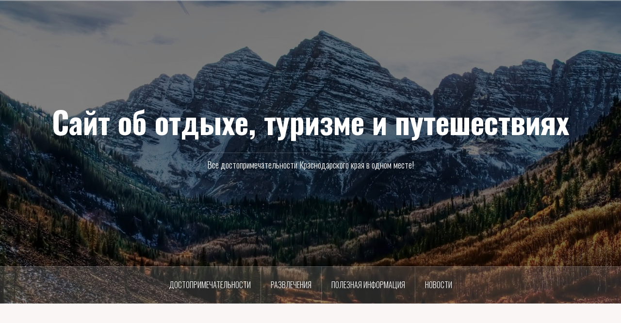

--- FILE ---
content_type: text/html; charset=UTF-8
request_url: https://ruotdih.ru/dostoprimechatelnosti/smotrovyie-ploshhadki-gelendzhika.html/attachment/d2b0976a9b9159cd414b45f8349f620a
body_size: 13784
content:
<!DOCTYPE html>
<html dir="ltr" lang="ru-RU">
<head><style>img.lazy{min-height:1px}</style><link href="https://ruotdih.ru/wp-content/plugins/w3-total-cache/pub/js/lazyload.min.js" as="script">
<meta charset="UTF-8">
<meta name="viewport" content="width=device-width, initial-scale=1">
<link rel="profile" href="http://gmpg.org/xfn/11">
<link rel="pingback" href="https://ruotdih.ru/xmlrpc.php">

<title>d2b0976a9b9159cd414b45f8349f620a | Сайт об отдыхе, туризме и путешествиях</title>
	<style>img:is([sizes="auto" i], [sizes^="auto," i]) { contain-intrinsic-size: 3000px 1500px }</style>
	
		<!-- All in One SEO 4.7.6 - aioseo.com -->
	<meta name="description" content="Парк “Олимп” в Геленджике" />
	<meta name="robots" content="max-image-preview:large" />
	<meta name="author" content="Ника"/>
	<link rel="canonical" href="https://ruotdih.ru/dostoprimechatelnosti/smotrovyie-ploshhadki-gelendzhika.html/attachment/d2b0976a9b9159cd414b45f8349f620a" />
	<meta name="generator" content="All in One SEO (AIOSEO) 4.7.6" />
		<script type="application/ld+json" class="aioseo-schema">
			{"@context":"https:\/\/schema.org","@graph":[{"@type":"BreadcrumbList","@id":"https:\/\/ruotdih.ru\/dostoprimechatelnosti\/smotrovyie-ploshhadki-gelendzhika.html\/attachment\/d2b0976a9b9159cd414b45f8349f620a#breadcrumblist","itemListElement":[{"@type":"ListItem","@id":"https:\/\/ruotdih.ru\/#listItem","position":1,"name":"\u0413\u043b\u0430\u0432\u043d\u0430\u044f \u0441\u0442\u0440\u0430\u043d\u0438\u0446\u0430","item":"https:\/\/ruotdih.ru\/","nextItem":{"@type":"ListItem","@id":"https:\/\/ruotdih.ru\/dostoprimechatelnosti\/smotrovyie-ploshhadki-gelendzhika.html\/attachment\/d2b0976a9b9159cd414b45f8349f620a#listItem","name":"d2b0976a9b9159cd414b45f8349f620a"}},{"@type":"ListItem","@id":"https:\/\/ruotdih.ru\/dostoprimechatelnosti\/smotrovyie-ploshhadki-gelendzhika.html\/attachment\/d2b0976a9b9159cd414b45f8349f620a#listItem","position":2,"name":"d2b0976a9b9159cd414b45f8349f620a","previousItem":{"@type":"ListItem","@id":"https:\/\/ruotdih.ru\/#listItem","name":"\u0413\u043b\u0430\u0432\u043d\u0430\u044f \u0441\u0442\u0440\u0430\u043d\u0438\u0446\u0430"}}]},{"@type":"ItemPage","@id":"https:\/\/ruotdih.ru\/dostoprimechatelnosti\/smotrovyie-ploshhadki-gelendzhika.html\/attachment\/d2b0976a9b9159cd414b45f8349f620a#itempage","url":"https:\/\/ruotdih.ru\/dostoprimechatelnosti\/smotrovyie-ploshhadki-gelendzhika.html\/attachment\/d2b0976a9b9159cd414b45f8349f620a","name":"d2b0976a9b9159cd414b45f8349f620a | \u0421\u0430\u0439\u0442 \u043e\u0431 \u043e\u0442\u0434\u044b\u0445\u0435, \u0442\u0443\u0440\u0438\u0437\u043c\u0435 \u0438 \u043f\u0443\u0442\u0435\u0448\u0435\u0441\u0442\u0432\u0438\u044f\u0445","description":"\u041f\u0430\u0440\u043a \u201c\u041e\u043b\u0438\u043c\u043f\u201d \u0432 \u0413\u0435\u043b\u0435\u043d\u0434\u0436\u0438\u043a\u0435","inLanguage":"ru-RU","isPartOf":{"@id":"https:\/\/ruotdih.ru\/#website"},"breadcrumb":{"@id":"https:\/\/ruotdih.ru\/dostoprimechatelnosti\/smotrovyie-ploshhadki-gelendzhika.html\/attachment\/d2b0976a9b9159cd414b45f8349f620a#breadcrumblist"},"author":{"@id":"https:\/\/ruotdih.ru\/author\/nika#author"},"creator":{"@id":"https:\/\/ruotdih.ru\/author\/nika#author"},"datePublished":"2018-08-10T17:16:26+03:00","dateModified":"2018-08-10T17:18:17+03:00"},{"@type":"Person","@id":"https:\/\/ruotdih.ru\/#person","name":"RuOtdih","image":{"@type":"ImageObject","@id":"https:\/\/ruotdih.ru\/dostoprimechatelnosti\/smotrovyie-ploshhadki-gelendzhika.html\/attachment\/d2b0976a9b9159cd414b45f8349f620a#personImage","url":"https:\/\/secure.gravatar.com\/avatar\/7569b8d4ff6a1b30077ca880c268de36?s=96&d=mm&r=g","width":96,"height":96,"caption":"RuOtdih"}},{"@type":"Person","@id":"https:\/\/ruotdih.ru\/author\/nika#author","url":"https:\/\/ruotdih.ru\/author\/nika","name":"\u041d\u0438\u043a\u0430","image":{"@type":"ImageObject","@id":"https:\/\/ruotdih.ru\/dostoprimechatelnosti\/smotrovyie-ploshhadki-gelendzhika.html\/attachment\/d2b0976a9b9159cd414b45f8349f620a#authorImage","url":"https:\/\/secure.gravatar.com\/avatar\/33e540e92a485a00108b41dc9c108fa3?s=96&d=mm&r=g","width":96,"height":96,"caption":"\u041d\u0438\u043a\u0430"}},{"@type":"WebSite","@id":"https:\/\/ruotdih.ru\/#website","url":"https:\/\/ruotdih.ru\/","name":"\u0421\u0430\u0439\u0442 \u043e\u0431 \u043e\u0442\u0434\u044b\u0445\u0435, \u0442\u0443\u0440\u0438\u0437\u043c\u0435 \u0438 \u043f\u0443\u0442\u0435\u0448\u0435\u0441\u0442\u0432\u0438\u0438","description":"\u0412\u0441\u0435 \u0434\u043e\u0441\u0442\u043e\u043f\u0440\u0438\u043c\u0435\u0447\u0430\u0442\u0435\u043b\u044c\u043d\u043e\u0441\u0442\u0438 \u041a\u0440\u0430\u0441\u043d\u043e\u0434\u0430\u0440\u0441\u043a\u043e\u0433\u043e \u043a\u0440\u0430\u044f \u0432 \u043e\u0434\u043d\u043e\u043c \u043c\u0435\u0441\u0442\u0435!","inLanguage":"ru-RU","publisher":{"@id":"https:\/\/ruotdih.ru\/#person"}}]}
		</script>
		<!-- All in One SEO -->

<link rel='dns-prefetch' href='//fonts.googleapis.com' />
<link rel="alternate" type="application/rss+xml" title="Сайт об отдыхе, туризме и путешествиях &raquo; Лента" href="https://ruotdih.ru/feed" />
<link rel="alternate" type="application/rss+xml" title="Сайт об отдыхе, туризме и путешествиях &raquo; Лента комментариев" href="https://ruotdih.ru/comments/feed" />
<link rel="alternate" type="application/rss+xml" title="Сайт об отдыхе, туризме и путешествиях &raquo; Лента комментариев к &laquo;d2b0976a9b9159cd414b45f8349f620a&raquo;" href="https://ruotdih.ru/dostoprimechatelnosti/smotrovyie-ploshhadki-gelendzhika.html/attachment/d2b0976a9b9159cd414b45f8349f620a/feed" />
		<!-- This site uses the Google Analytics by MonsterInsights plugin v9.11.1 - Using Analytics tracking - https://www.monsterinsights.com/ -->
							<script src="//www.googletagmanager.com/gtag/js?id=G-GNRBJ89TGR"  data-cfasync="false" data-wpfc-render="false" type="text/javascript" async></script>
			<script data-cfasync="false" data-wpfc-render="false" type="text/javascript">
				var mi_version = '9.11.1';
				var mi_track_user = true;
				var mi_no_track_reason = '';
								var MonsterInsightsDefaultLocations = {"page_location":"https:\/\/ruotdih.ru\/dostoprimechatelnosti\/smotrovyie-ploshhadki-gelendzhika.html\/attachment\/d2b0976a9b9159cd414b45f8349f620a\/"};
								if ( typeof MonsterInsightsPrivacyGuardFilter === 'function' ) {
					var MonsterInsightsLocations = (typeof MonsterInsightsExcludeQuery === 'object') ? MonsterInsightsPrivacyGuardFilter( MonsterInsightsExcludeQuery ) : MonsterInsightsPrivacyGuardFilter( MonsterInsightsDefaultLocations );
				} else {
					var MonsterInsightsLocations = (typeof MonsterInsightsExcludeQuery === 'object') ? MonsterInsightsExcludeQuery : MonsterInsightsDefaultLocations;
				}

								var disableStrs = [
										'ga-disable-G-GNRBJ89TGR',
									];

				/* Function to detect opted out users */
				function __gtagTrackerIsOptedOut() {
					for (var index = 0; index < disableStrs.length; index++) {
						if (document.cookie.indexOf(disableStrs[index] + '=true') > -1) {
							return true;
						}
					}

					return false;
				}

				/* Disable tracking if the opt-out cookie exists. */
				if (__gtagTrackerIsOptedOut()) {
					for (var index = 0; index < disableStrs.length; index++) {
						window[disableStrs[index]] = true;
					}
				}

				/* Opt-out function */
				function __gtagTrackerOptout() {
					for (var index = 0; index < disableStrs.length; index++) {
						document.cookie = disableStrs[index] + '=true; expires=Thu, 31 Dec 2099 23:59:59 UTC; path=/';
						window[disableStrs[index]] = true;
					}
				}

				if ('undefined' === typeof gaOptout) {
					function gaOptout() {
						__gtagTrackerOptout();
					}
				}
								window.dataLayer = window.dataLayer || [];

				window.MonsterInsightsDualTracker = {
					helpers: {},
					trackers: {},
				};
				if (mi_track_user) {
					function __gtagDataLayer() {
						dataLayer.push(arguments);
					}

					function __gtagTracker(type, name, parameters) {
						if (!parameters) {
							parameters = {};
						}

						if (parameters.send_to) {
							__gtagDataLayer.apply(null, arguments);
							return;
						}

						if (type === 'event') {
														parameters.send_to = monsterinsights_frontend.v4_id;
							var hookName = name;
							if (typeof parameters['event_category'] !== 'undefined') {
								hookName = parameters['event_category'] + ':' + name;
							}

							if (typeof MonsterInsightsDualTracker.trackers[hookName] !== 'undefined') {
								MonsterInsightsDualTracker.trackers[hookName](parameters);
							} else {
								__gtagDataLayer('event', name, parameters);
							}
							
						} else {
							__gtagDataLayer.apply(null, arguments);
						}
					}

					__gtagTracker('js', new Date());
					__gtagTracker('set', {
						'developer_id.dZGIzZG': true,
											});
					if ( MonsterInsightsLocations.page_location ) {
						__gtagTracker('set', MonsterInsightsLocations);
					}
										__gtagTracker('config', 'G-GNRBJ89TGR', {"forceSSL":"true","link_attribution":"true"} );
										window.gtag = __gtagTracker;										(function () {
						/* https://developers.google.com/analytics/devguides/collection/analyticsjs/ */
						/* ga and __gaTracker compatibility shim. */
						var noopfn = function () {
							return null;
						};
						var newtracker = function () {
							return new Tracker();
						};
						var Tracker = function () {
							return null;
						};
						var p = Tracker.prototype;
						p.get = noopfn;
						p.set = noopfn;
						p.send = function () {
							var args = Array.prototype.slice.call(arguments);
							args.unshift('send');
							__gaTracker.apply(null, args);
						};
						var __gaTracker = function () {
							var len = arguments.length;
							if (len === 0) {
								return;
							}
							var f = arguments[len - 1];
							if (typeof f !== 'object' || f === null || typeof f.hitCallback !== 'function') {
								if ('send' === arguments[0]) {
									var hitConverted, hitObject = false, action;
									if ('event' === arguments[1]) {
										if ('undefined' !== typeof arguments[3]) {
											hitObject = {
												'eventAction': arguments[3],
												'eventCategory': arguments[2],
												'eventLabel': arguments[4],
												'value': arguments[5] ? arguments[5] : 1,
											}
										}
									}
									if ('pageview' === arguments[1]) {
										if ('undefined' !== typeof arguments[2]) {
											hitObject = {
												'eventAction': 'page_view',
												'page_path': arguments[2],
											}
										}
									}
									if (typeof arguments[2] === 'object') {
										hitObject = arguments[2];
									}
									if (typeof arguments[5] === 'object') {
										Object.assign(hitObject, arguments[5]);
									}
									if ('undefined' !== typeof arguments[1].hitType) {
										hitObject = arguments[1];
										if ('pageview' === hitObject.hitType) {
											hitObject.eventAction = 'page_view';
										}
									}
									if (hitObject) {
										action = 'timing' === arguments[1].hitType ? 'timing_complete' : hitObject.eventAction;
										hitConverted = mapArgs(hitObject);
										__gtagTracker('event', action, hitConverted);
									}
								}
								return;
							}

							function mapArgs(args) {
								var arg, hit = {};
								var gaMap = {
									'eventCategory': 'event_category',
									'eventAction': 'event_action',
									'eventLabel': 'event_label',
									'eventValue': 'event_value',
									'nonInteraction': 'non_interaction',
									'timingCategory': 'event_category',
									'timingVar': 'name',
									'timingValue': 'value',
									'timingLabel': 'event_label',
									'page': 'page_path',
									'location': 'page_location',
									'title': 'page_title',
									'referrer' : 'page_referrer',
								};
								for (arg in args) {
																		if (!(!args.hasOwnProperty(arg) || !gaMap.hasOwnProperty(arg))) {
										hit[gaMap[arg]] = args[arg];
									} else {
										hit[arg] = args[arg];
									}
								}
								return hit;
							}

							try {
								f.hitCallback();
							} catch (ex) {
							}
						};
						__gaTracker.create = newtracker;
						__gaTracker.getByName = newtracker;
						__gaTracker.getAll = function () {
							return [];
						};
						__gaTracker.remove = noopfn;
						__gaTracker.loaded = true;
						window['__gaTracker'] = __gaTracker;
					})();
									} else {
										console.log("");
					(function () {
						function __gtagTracker() {
							return null;
						}

						window['__gtagTracker'] = __gtagTracker;
						window['gtag'] = __gtagTracker;
					})();
									}
			</script>
							<!-- / Google Analytics by MonsterInsights -->
		<script type="text/javascript">
/* <![CDATA[ */
window._wpemojiSettings = {"baseUrl":"https:\/\/s.w.org\/images\/core\/emoji\/15.0.3\/72x72\/","ext":".png","svgUrl":"https:\/\/s.w.org\/images\/core\/emoji\/15.0.3\/svg\/","svgExt":".svg","source":{"concatemoji":"https:\/\/ruotdih.ru\/wp-includes\/js\/wp-emoji-release.min.js?ver=6.7.4"}};
/*! This file is auto-generated */
!function(i,n){var o,s,e;function c(e){try{var t={supportTests:e,timestamp:(new Date).valueOf()};sessionStorage.setItem(o,JSON.stringify(t))}catch(e){}}function p(e,t,n){e.clearRect(0,0,e.canvas.width,e.canvas.height),e.fillText(t,0,0);var t=new Uint32Array(e.getImageData(0,0,e.canvas.width,e.canvas.height).data),r=(e.clearRect(0,0,e.canvas.width,e.canvas.height),e.fillText(n,0,0),new Uint32Array(e.getImageData(0,0,e.canvas.width,e.canvas.height).data));return t.every(function(e,t){return e===r[t]})}function u(e,t,n){switch(t){case"flag":return n(e,"\ud83c\udff3\ufe0f\u200d\u26a7\ufe0f","\ud83c\udff3\ufe0f\u200b\u26a7\ufe0f")?!1:!n(e,"\ud83c\uddfa\ud83c\uddf3","\ud83c\uddfa\u200b\ud83c\uddf3")&&!n(e,"\ud83c\udff4\udb40\udc67\udb40\udc62\udb40\udc65\udb40\udc6e\udb40\udc67\udb40\udc7f","\ud83c\udff4\u200b\udb40\udc67\u200b\udb40\udc62\u200b\udb40\udc65\u200b\udb40\udc6e\u200b\udb40\udc67\u200b\udb40\udc7f");case"emoji":return!n(e,"\ud83d\udc26\u200d\u2b1b","\ud83d\udc26\u200b\u2b1b")}return!1}function f(e,t,n){var r="undefined"!=typeof WorkerGlobalScope&&self instanceof WorkerGlobalScope?new OffscreenCanvas(300,150):i.createElement("canvas"),a=r.getContext("2d",{willReadFrequently:!0}),o=(a.textBaseline="top",a.font="600 32px Arial",{});return e.forEach(function(e){o[e]=t(a,e,n)}),o}function t(e){var t=i.createElement("script");t.src=e,t.defer=!0,i.head.appendChild(t)}"undefined"!=typeof Promise&&(o="wpEmojiSettingsSupports",s=["flag","emoji"],n.supports={everything:!0,everythingExceptFlag:!0},e=new Promise(function(e){i.addEventListener("DOMContentLoaded",e,{once:!0})}),new Promise(function(t){var n=function(){try{var e=JSON.parse(sessionStorage.getItem(o));if("object"==typeof e&&"number"==typeof e.timestamp&&(new Date).valueOf()<e.timestamp+604800&&"object"==typeof e.supportTests)return e.supportTests}catch(e){}return null}();if(!n){if("undefined"!=typeof Worker&&"undefined"!=typeof OffscreenCanvas&&"undefined"!=typeof URL&&URL.createObjectURL&&"undefined"!=typeof Blob)try{var e="postMessage("+f.toString()+"("+[JSON.stringify(s),u.toString(),p.toString()].join(",")+"));",r=new Blob([e],{type:"text/javascript"}),a=new Worker(URL.createObjectURL(r),{name:"wpTestEmojiSupports"});return void(a.onmessage=function(e){c(n=e.data),a.terminate(),t(n)})}catch(e){}c(n=f(s,u,p))}t(n)}).then(function(e){for(var t in e)n.supports[t]=e[t],n.supports.everything=n.supports.everything&&n.supports[t],"flag"!==t&&(n.supports.everythingExceptFlag=n.supports.everythingExceptFlag&&n.supports[t]);n.supports.everythingExceptFlag=n.supports.everythingExceptFlag&&!n.supports.flag,n.DOMReady=!1,n.readyCallback=function(){n.DOMReady=!0}}).then(function(){return e}).then(function(){var e;n.supports.everything||(n.readyCallback(),(e=n.source||{}).concatemoji?t(e.concatemoji):e.wpemoji&&e.twemoji&&(t(e.twemoji),t(e.wpemoji)))}))}((window,document),window._wpemojiSettings);
/* ]]> */
</script>
<link rel='stylesheet' id='oria-bootstrap-css' href='https://ruotdih.ru/wp-content/themes/oria/css/bootstrap/bootstrap.min.css?ver=1' type='text/css' media='all' />
<style id='wp-emoji-styles-inline-css' type='text/css'>

	img.wp-smiley, img.emoji {
		display: inline !important;
		border: none !important;
		box-shadow: none !important;
		height: 1em !important;
		width: 1em !important;
		margin: 0 0.07em !important;
		vertical-align: -0.1em !important;
		background: none !important;
		padding: 0 !important;
	}
</style>
<link rel='stylesheet' id='wp-block-library-css' href='https://ruotdih.ru/wp-includes/css/dist/block-library/style.min.css?ver=6.7.4' type='text/css' media='all' />
<style id='classic-theme-styles-inline-css' type='text/css'>
/*! This file is auto-generated */
.wp-block-button__link{color:#fff;background-color:#32373c;border-radius:9999px;box-shadow:none;text-decoration:none;padding:calc(.667em + 2px) calc(1.333em + 2px);font-size:1.125em}.wp-block-file__button{background:#32373c;color:#fff;text-decoration:none}
</style>
<style id='global-styles-inline-css' type='text/css'>
:root{--wp--preset--aspect-ratio--square: 1;--wp--preset--aspect-ratio--4-3: 4/3;--wp--preset--aspect-ratio--3-4: 3/4;--wp--preset--aspect-ratio--3-2: 3/2;--wp--preset--aspect-ratio--2-3: 2/3;--wp--preset--aspect-ratio--16-9: 16/9;--wp--preset--aspect-ratio--9-16: 9/16;--wp--preset--color--black: #000000;--wp--preset--color--cyan-bluish-gray: #abb8c3;--wp--preset--color--white: #ffffff;--wp--preset--color--pale-pink: #f78da7;--wp--preset--color--vivid-red: #cf2e2e;--wp--preset--color--luminous-vivid-orange: #ff6900;--wp--preset--color--luminous-vivid-amber: #fcb900;--wp--preset--color--light-green-cyan: #7bdcb5;--wp--preset--color--vivid-green-cyan: #00d084;--wp--preset--color--pale-cyan-blue: #8ed1fc;--wp--preset--color--vivid-cyan-blue: #0693e3;--wp--preset--color--vivid-purple: #9b51e0;--wp--preset--gradient--vivid-cyan-blue-to-vivid-purple: linear-gradient(135deg,rgba(6,147,227,1) 0%,rgb(155,81,224) 100%);--wp--preset--gradient--light-green-cyan-to-vivid-green-cyan: linear-gradient(135deg,rgb(122,220,180) 0%,rgb(0,208,130) 100%);--wp--preset--gradient--luminous-vivid-amber-to-luminous-vivid-orange: linear-gradient(135deg,rgba(252,185,0,1) 0%,rgba(255,105,0,1) 100%);--wp--preset--gradient--luminous-vivid-orange-to-vivid-red: linear-gradient(135deg,rgba(255,105,0,1) 0%,rgb(207,46,46) 100%);--wp--preset--gradient--very-light-gray-to-cyan-bluish-gray: linear-gradient(135deg,rgb(238,238,238) 0%,rgb(169,184,195) 100%);--wp--preset--gradient--cool-to-warm-spectrum: linear-gradient(135deg,rgb(74,234,220) 0%,rgb(151,120,209) 20%,rgb(207,42,186) 40%,rgb(238,44,130) 60%,rgb(251,105,98) 80%,rgb(254,248,76) 100%);--wp--preset--gradient--blush-light-purple: linear-gradient(135deg,rgb(255,206,236) 0%,rgb(152,150,240) 100%);--wp--preset--gradient--blush-bordeaux: linear-gradient(135deg,rgb(254,205,165) 0%,rgb(254,45,45) 50%,rgb(107,0,62) 100%);--wp--preset--gradient--luminous-dusk: linear-gradient(135deg,rgb(255,203,112) 0%,rgb(199,81,192) 50%,rgb(65,88,208) 100%);--wp--preset--gradient--pale-ocean: linear-gradient(135deg,rgb(255,245,203) 0%,rgb(182,227,212) 50%,rgb(51,167,181) 100%);--wp--preset--gradient--electric-grass: linear-gradient(135deg,rgb(202,248,128) 0%,rgb(113,206,126) 100%);--wp--preset--gradient--midnight: linear-gradient(135deg,rgb(2,3,129) 0%,rgb(40,116,252) 100%);--wp--preset--font-size--small: 13px;--wp--preset--font-size--medium: 20px;--wp--preset--font-size--large: 36px;--wp--preset--font-size--x-large: 42px;--wp--preset--spacing--20: 0.44rem;--wp--preset--spacing--30: 0.67rem;--wp--preset--spacing--40: 1rem;--wp--preset--spacing--50: 1.5rem;--wp--preset--spacing--60: 2.25rem;--wp--preset--spacing--70: 3.38rem;--wp--preset--spacing--80: 5.06rem;--wp--preset--shadow--natural: 6px 6px 9px rgba(0, 0, 0, 0.2);--wp--preset--shadow--deep: 12px 12px 50px rgba(0, 0, 0, 0.4);--wp--preset--shadow--sharp: 6px 6px 0px rgba(0, 0, 0, 0.2);--wp--preset--shadow--outlined: 6px 6px 0px -3px rgba(255, 255, 255, 1), 6px 6px rgba(0, 0, 0, 1);--wp--preset--shadow--crisp: 6px 6px 0px rgba(0, 0, 0, 1);}:where(.is-layout-flex){gap: 0.5em;}:where(.is-layout-grid){gap: 0.5em;}body .is-layout-flex{display: flex;}.is-layout-flex{flex-wrap: wrap;align-items: center;}.is-layout-flex > :is(*, div){margin: 0;}body .is-layout-grid{display: grid;}.is-layout-grid > :is(*, div){margin: 0;}:where(.wp-block-columns.is-layout-flex){gap: 2em;}:where(.wp-block-columns.is-layout-grid){gap: 2em;}:where(.wp-block-post-template.is-layout-flex){gap: 1.25em;}:where(.wp-block-post-template.is-layout-grid){gap: 1.25em;}.has-black-color{color: var(--wp--preset--color--black) !important;}.has-cyan-bluish-gray-color{color: var(--wp--preset--color--cyan-bluish-gray) !important;}.has-white-color{color: var(--wp--preset--color--white) !important;}.has-pale-pink-color{color: var(--wp--preset--color--pale-pink) !important;}.has-vivid-red-color{color: var(--wp--preset--color--vivid-red) !important;}.has-luminous-vivid-orange-color{color: var(--wp--preset--color--luminous-vivid-orange) !important;}.has-luminous-vivid-amber-color{color: var(--wp--preset--color--luminous-vivid-amber) !important;}.has-light-green-cyan-color{color: var(--wp--preset--color--light-green-cyan) !important;}.has-vivid-green-cyan-color{color: var(--wp--preset--color--vivid-green-cyan) !important;}.has-pale-cyan-blue-color{color: var(--wp--preset--color--pale-cyan-blue) !important;}.has-vivid-cyan-blue-color{color: var(--wp--preset--color--vivid-cyan-blue) !important;}.has-vivid-purple-color{color: var(--wp--preset--color--vivid-purple) !important;}.has-black-background-color{background-color: var(--wp--preset--color--black) !important;}.has-cyan-bluish-gray-background-color{background-color: var(--wp--preset--color--cyan-bluish-gray) !important;}.has-white-background-color{background-color: var(--wp--preset--color--white) !important;}.has-pale-pink-background-color{background-color: var(--wp--preset--color--pale-pink) !important;}.has-vivid-red-background-color{background-color: var(--wp--preset--color--vivid-red) !important;}.has-luminous-vivid-orange-background-color{background-color: var(--wp--preset--color--luminous-vivid-orange) !important;}.has-luminous-vivid-amber-background-color{background-color: var(--wp--preset--color--luminous-vivid-amber) !important;}.has-light-green-cyan-background-color{background-color: var(--wp--preset--color--light-green-cyan) !important;}.has-vivid-green-cyan-background-color{background-color: var(--wp--preset--color--vivid-green-cyan) !important;}.has-pale-cyan-blue-background-color{background-color: var(--wp--preset--color--pale-cyan-blue) !important;}.has-vivid-cyan-blue-background-color{background-color: var(--wp--preset--color--vivid-cyan-blue) !important;}.has-vivid-purple-background-color{background-color: var(--wp--preset--color--vivid-purple) !important;}.has-black-border-color{border-color: var(--wp--preset--color--black) !important;}.has-cyan-bluish-gray-border-color{border-color: var(--wp--preset--color--cyan-bluish-gray) !important;}.has-white-border-color{border-color: var(--wp--preset--color--white) !important;}.has-pale-pink-border-color{border-color: var(--wp--preset--color--pale-pink) !important;}.has-vivid-red-border-color{border-color: var(--wp--preset--color--vivid-red) !important;}.has-luminous-vivid-orange-border-color{border-color: var(--wp--preset--color--luminous-vivid-orange) !important;}.has-luminous-vivid-amber-border-color{border-color: var(--wp--preset--color--luminous-vivid-amber) !important;}.has-light-green-cyan-border-color{border-color: var(--wp--preset--color--light-green-cyan) !important;}.has-vivid-green-cyan-border-color{border-color: var(--wp--preset--color--vivid-green-cyan) !important;}.has-pale-cyan-blue-border-color{border-color: var(--wp--preset--color--pale-cyan-blue) !important;}.has-vivid-cyan-blue-border-color{border-color: var(--wp--preset--color--vivid-cyan-blue) !important;}.has-vivid-purple-border-color{border-color: var(--wp--preset--color--vivid-purple) !important;}.has-vivid-cyan-blue-to-vivid-purple-gradient-background{background: var(--wp--preset--gradient--vivid-cyan-blue-to-vivid-purple) !important;}.has-light-green-cyan-to-vivid-green-cyan-gradient-background{background: var(--wp--preset--gradient--light-green-cyan-to-vivid-green-cyan) !important;}.has-luminous-vivid-amber-to-luminous-vivid-orange-gradient-background{background: var(--wp--preset--gradient--luminous-vivid-amber-to-luminous-vivid-orange) !important;}.has-luminous-vivid-orange-to-vivid-red-gradient-background{background: var(--wp--preset--gradient--luminous-vivid-orange-to-vivid-red) !important;}.has-very-light-gray-to-cyan-bluish-gray-gradient-background{background: var(--wp--preset--gradient--very-light-gray-to-cyan-bluish-gray) !important;}.has-cool-to-warm-spectrum-gradient-background{background: var(--wp--preset--gradient--cool-to-warm-spectrum) !important;}.has-blush-light-purple-gradient-background{background: var(--wp--preset--gradient--blush-light-purple) !important;}.has-blush-bordeaux-gradient-background{background: var(--wp--preset--gradient--blush-bordeaux) !important;}.has-luminous-dusk-gradient-background{background: var(--wp--preset--gradient--luminous-dusk) !important;}.has-pale-ocean-gradient-background{background: var(--wp--preset--gradient--pale-ocean) !important;}.has-electric-grass-gradient-background{background: var(--wp--preset--gradient--electric-grass) !important;}.has-midnight-gradient-background{background: var(--wp--preset--gradient--midnight) !important;}.has-small-font-size{font-size: var(--wp--preset--font-size--small) !important;}.has-medium-font-size{font-size: var(--wp--preset--font-size--medium) !important;}.has-large-font-size{font-size: var(--wp--preset--font-size--large) !important;}.has-x-large-font-size{font-size: var(--wp--preset--font-size--x-large) !important;}
:where(.wp-block-post-template.is-layout-flex){gap: 1.25em;}:where(.wp-block-post-template.is-layout-grid){gap: 1.25em;}
:where(.wp-block-columns.is-layout-flex){gap: 2em;}:where(.wp-block-columns.is-layout-grid){gap: 2em;}
:root :where(.wp-block-pullquote){font-size: 1.5em;line-height: 1.6;}
</style>
<link rel='stylesheet' id='sfwppa-public-style-css' href='https://ruotdih.ru/wp-content/plugins/styles-for-wp-pagenavi-addon/assets/css/sfwppa-style.css?ver=1.2.1' type='text/css' media='all' />
<link rel='stylesheet' id='oria-style-css' href='https://ruotdih.ru/wp-content/themes/oria/style.css?ver=6.7.4' type='text/css' media='all' />
<style id='oria-style-inline-css' type='text/css'>
.footer-widgets .widget-title,.owl-theme .owl-controls .owl-buttons div,.read-more,.entry-title a:hover,a, a:hover { color:#dd0000}
#preloader-inner,.oria-slider .slide-title a,.read-more:hover,.nav-previous:hover,.nav-next:hover, button,.button,input[type="button"],input[type="reset"],input[type="submit"] { background-color:#dd0000}
.widget-title { border-color:#dd0000}
.sidebar-toggle,.social-navigation li a:hover,.main-navigation a:hover {background-color:rgba(221,0,0,0.4);}
body, .widget a { color:#0a0909}
.site-title a, .site-title a:hover { color:#ffffff}
.site-description { color:#ffffff}
.site-logo { max-width:220px; }
.site-branding { padding-top:200px;padding-bottom:200px; }
.site-title { font-size:62px; }
.site-description { font-size:18px; }

</style>
<link rel='stylesheet' id='oria-body-fonts-css' href='//fonts.googleapis.com/css?family=Lato%3A400%2C700%2C400italic%2C700italic&#038;ver=6.7.4' type='text/css' media='all' />
<link rel='stylesheet' id='oria-headings-fonts-css' href='//fonts.googleapis.com/css?family=Oswald%3A300%2C700&#038;ver=6.7.4' type='text/css' media='all' />
<link rel='stylesheet' id='oria-fontawesome-css' href='https://ruotdih.ru/wp-content/themes/oria/fonts/font-awesome.min.css?ver=6.7.4' type='text/css' media='all' />
<link rel='stylesheet' id='wp-pagenavi-css' href='https://ruotdih.ru/wp-content/plugins/wp-pagenavi/pagenavi-css.css?ver=2.70' type='text/css' media='all' />
<script type="text/javascript" src="https://ruotdih.ru/wp-includes/js/jquery/jquery.min.js?ver=3.7.1" id="jquery-core-js"></script>
<script type="text/javascript" src="https://ruotdih.ru/wp-includes/js/jquery/jquery-migrate.min.js?ver=3.4.1" id="jquery-migrate-js"></script>
<script type="text/javascript" src="https://ruotdih.ru/wp-content/plugins/jquery-vertical-accordion-menu/js/jquery.hoverIntent.minified.js?ver=6.7.4" id="jqueryhoverintent-js"></script>
<script type="text/javascript" src="https://ruotdih.ru/wp-content/plugins/jquery-vertical-accordion-menu/js/jquery.cookie.js?ver=6.7.4" id="jquerycookie-js"></script>
<script type="text/javascript" src="https://ruotdih.ru/wp-content/plugins/jquery-vertical-accordion-menu/js/jquery.dcjqaccordion.2.9.js?ver=6.7.4" id="dcjqaccordion-js"></script>
<script type="text/javascript" src="https://ruotdih.ru/wp-content/plugins/wp-yandex-metrika/assets/YmEc.min.js?ver=1.2.1" id="wp-yandex-metrika_YmEc-js"></script>
<script type="text/javascript" id="wp-yandex-metrika_YmEc-js-after">
/* <![CDATA[ */
window.tmpwpym={datalayername:'dataLayer',counters:JSON.parse('[{"number":"49911289","webvisor":"1"}]'),targets:JSON.parse('[]')};
/* ]]> */
</script>
<script type="text/javascript" src="https://ruotdih.ru/wp-content/plugins/wp-yandex-metrika/assets/frontend.min.js?ver=1.2.1" id="wp-yandex-metrika_frontend-js"></script>
<script type="text/javascript" src="https://ruotdih.ru/wp-content/plugins/google-analytics-for-wordpress/assets/js/frontend-gtag.min.js?ver=9.11.1" id="monsterinsights-frontend-script-js" async="async" data-wp-strategy="async"></script>
<script data-cfasync="false" data-wpfc-render="false" type="text/javascript" id='monsterinsights-frontend-script-js-extra'>/* <![CDATA[ */
var monsterinsights_frontend = {"js_events_tracking":"true","download_extensions":"doc,pdf,ppt,zip,xls,docx,pptx,xlsx","inbound_paths":"[{\"path\":\"\\\/go\\\/\",\"label\":\"affiliate\"},{\"path\":\"\\\/recommend\\\/\",\"label\":\"affiliate\"}]","home_url":"https:\/\/ruotdih.ru","hash_tracking":"false","v4_id":"G-GNRBJ89TGR"};/* ]]> */
</script>
<script type="text/javascript" src="https://ruotdih.ru/wp-content/themes/oria/js/jquery.fitvids.js?ver=1" id="oria-fitvids-js"></script>
<script type="text/javascript" src="https://ruotdih.ru/wp-content/themes/oria/js/jquery.slicknav.min.js?ver=1" id="oria-slicknav-js"></script>
<script type="text/javascript" src="https://ruotdih.ru/wp-content/themes/oria/js/parallax.min.js?ver=1" id="oria-parallax-js"></script>
<script type="text/javascript" src="https://ruotdih.ru/wp-content/themes/oria/js/scripts.js?ver=1" id="oria-scripts-js"></script>
<script type="text/javascript" src="https://ruotdih.ru/wp-includes/js/imagesloaded.min.js?ver=5.0.0" id="imagesloaded-js"></script>
<script type="text/javascript" src="https://ruotdih.ru/wp-includes/js/masonry.min.js?ver=4.2.2" id="masonry-js"></script>
<script type="text/javascript" src="https://ruotdih.ru/wp-content/themes/oria/js/imagesloaded.pkgd.min.js?ver=1" id="oria-imagesloaded-js"></script>
<script type="text/javascript" src="https://ruotdih.ru/wp-content/themes/oria/js/masonry-init.js?ver=1" id="oria-masonry-init-js"></script>
<script type="text/javascript" src="https://ruotdih.ru/wp-content/themes/oria/js/owl.carousel.min.js?ver=1" id="oria-owl-script-js"></script>
<script type="text/javascript" id="oria-slider-init-js-extra">
/* <![CDATA[ */
var sliderOptions = {"slideshowspeed":"4000"};
/* ]]> */
</script>
<script type="text/javascript" src="https://ruotdih.ru/wp-content/themes/oria/js/slider-init.js?ver=1" id="oria-slider-init-js"></script>
<link rel="https://api.w.org/" href="https://ruotdih.ru/wp-json/" /><link rel="alternate" title="JSON" type="application/json" href="https://ruotdih.ru/wp-json/wp/v2/media/264" /><link rel="EditURI" type="application/rsd+xml" title="RSD" href="https://ruotdih.ru/xmlrpc.php?rsd" />
<meta name="generator" content="WordPress 6.7.4" />
<link rel='shortlink' href='https://ruotdih.ru/?p=264' />
<link rel="alternate" title="oEmbed (JSON)" type="application/json+oembed" href="https://ruotdih.ru/wp-json/oembed/1.0/embed?url=https%3A%2F%2Fruotdih.ru%2Fdostoprimechatelnosti%2Fsmotrovyie-ploshhadki-gelendzhika.html%2Fattachment%2Fd2b0976a9b9159cd414b45f8349f620a" />
<link rel="alternate" title="oEmbed (XML)" type="text/xml+oembed" href="https://ruotdih.ru/wp-json/oembed/1.0/embed?url=https%3A%2F%2Fruotdih.ru%2Fdostoprimechatelnosti%2Fsmotrovyie-ploshhadki-gelendzhika.html%2Fattachment%2Fd2b0976a9b9159cd414b45f8349f620a&#038;format=xml" />
<meta name="verification" content="f612c7d25f5690ad41496fcfdbf8d1" /><!-- Analytics by WP Statistics v14.11.4 - https://wp-statistics.com -->
<!--[if lt IE 9]>
<script src="https://ruotdih.ru/wp-content/themes/oria/js/html5shiv.js"></script>
<![endif]-->

	<link rel="stylesheet" href="https://ruotdih.ru/wp-content/plugins/jquery-vertical-accordion-menu/skin.php?widget_id=2&amp;skin=clean" type="text/css" media="screen"  />		<style type="text/css">
			.site-header {
				background-image: url(https://ruotdih.ru/wp-content/uploads/2018/08/cropped-Beautiful-Colorado-Mountains-Landscape-min.jpg);
			}
		</style>
		        <!-- Yandex.Metrica counter -->
        <script type="text/javascript">
            (function (m, e, t, r, i, k, a) {
                m[i] = m[i] || function () {
                    (m[i].a = m[i].a || []).push(arguments)
                };
                m[i].l = 1 * new Date();
                k = e.createElement(t), a = e.getElementsByTagName(t)[0], k.async = 1, k.src = r, a.parentNode.insertBefore(k, a)
            })

            (window, document, "script", "https://mc.yandex.ru/metrika/tag.js", "ym");

            ym("49911289", "init", {
                clickmap: true,
                trackLinks: true,
                accurateTrackBounce: true,
                webvisor: true,
                ecommerce: "dataLayer",
                params: {
                    __ym: {
                        "ymCmsPlugin": {
                            "cms": "wordpress",
                            "cmsVersion":"6.7",
                            "pluginVersion": "1.2.1",
                            "ymCmsRip": "1307138444"
                        }
                    }
                }
            });
        </script>
        <!-- /Yandex.Metrica counter -->
        <style type="text/css">

		/************************************************************
						Style-3
		************************************************************/
		.sfwppa-navi-style.sfwppa-style-3 span.sfwppa-pages,
		.sfwppa-navi-style.sfwppa-style-3 .nav-links .prev,
		.sfwppa-navi-style.sfwppa-style-3 .nav-links .next,
		.sfwppa-navi-style.sfwppa-style-3 .sfwppa-first,
		.sfwppa-navi-style.sfwppa-style-3 .sfwppa-last{color:#000000 ; font-size: 12px;  }
		.sfwppa-navi-style.sfwppa-style-3 a.sfwppa-pages:hover,
		.sfwppa-navi-style.sfwppa-style-3 .nav-links .prev:hover, .sfwppa-navi-style.sfwppa-style-3 .nav-links .next:hover,
		.sfwppa-navi-style.sfwppa-style-3 .nav-links .page-numbers:hover{color:#d1d1d1;}
		.sfwppa-navi-style.sfwppa-style-3 .sfwppa-link,
		.sfwppa-navi-style.sfwppa-style-3 .sfwppa-current-page,
		.sfwppa-navi-style.sfwppa-style-3 .nav-links .current,
		.sfwppa-navi-style.sfwppa-style-3 .nav-links .page-numbers
		{ color:#000000; }
		
		.sfwppa-navi-style.sfwppa-style-3 .sfwppa-extend{ color:#000000; }
		
		.sfwppa-navi-style.sfwppa-style-3 .nav-links .current{ background: #dd3333; color:#ffffff;  border: 1px solid #dd3333;}
		
		.sfwppa-navi-style.sfwppa-style-3 a.sfwppa-pages:hover,
		.sfwppa-navi-style.sfwppa-style-3 .sfwppa-link:hover,
		.sfwppa-navi-style.sfwppa-style-3 .nav-links .page-numbers:hover,
		.sfwppa-navi-style.sfwppa-style-3 .sfwppa-current-page:hover,
		.sfwppa-navi-style.sfwppa-style-3 .sfwppa-extend:hover { background: #dd3333; color:#d1d1d1;}
		
</style>
<link rel="icon" href="https://ruotdih.ru/wp-content/uploads/2018/08/cropped-ty-32x32.png" sizes="32x32" />
<link rel="icon" href="https://ruotdih.ru/wp-content/uploads/2018/08/cropped-ty-192x192.png" sizes="192x192" />
<link rel="apple-touch-icon" href="https://ruotdih.ru/wp-content/uploads/2018/08/cropped-ty-180x180.png" />
<meta name="msapplication-TileImage" content="https://ruotdih.ru/wp-content/uploads/2018/08/cropped-ty-270x270.png" />
<style id="wpforms-css-vars-root">
				:root {
					--wpforms-field-border-radius: 3px;
--wpforms-field-border-style: solid;
--wpforms-field-border-size: 1px;
--wpforms-field-background-color: #ffffff;
--wpforms-field-border-color: rgba( 0, 0, 0, 0.25 );
--wpforms-field-border-color-spare: rgba( 0, 0, 0, 0.25 );
--wpforms-field-text-color: rgba( 0, 0, 0, 0.7 );
--wpforms-field-menu-color: #ffffff;
--wpforms-label-color: rgba( 0, 0, 0, 0.85 );
--wpforms-label-sublabel-color: rgba( 0, 0, 0, 0.55 );
--wpforms-label-error-color: #d63637;
--wpforms-button-border-radius: 3px;
--wpforms-button-border-style: none;
--wpforms-button-border-size: 1px;
--wpforms-button-background-color: #066aab;
--wpforms-button-border-color: #066aab;
--wpforms-button-text-color: #ffffff;
--wpforms-page-break-color: #066aab;
--wpforms-background-image: none;
--wpforms-background-position: center center;
--wpforms-background-repeat: no-repeat;
--wpforms-background-size: cover;
--wpforms-background-width: 100px;
--wpforms-background-height: 100px;
--wpforms-background-color: rgba( 0, 0, 0, 0 );
--wpforms-background-url: none;
--wpforms-container-padding: 0px;
--wpforms-container-border-style: none;
--wpforms-container-border-width: 1px;
--wpforms-container-border-color: #000000;
--wpforms-container-border-radius: 3px;
--wpforms-field-size-input-height: 43px;
--wpforms-field-size-input-spacing: 15px;
--wpforms-field-size-font-size: 16px;
--wpforms-field-size-line-height: 19px;
--wpforms-field-size-padding-h: 14px;
--wpforms-field-size-checkbox-size: 16px;
--wpforms-field-size-sublabel-spacing: 5px;
--wpforms-field-size-icon-size: 1;
--wpforms-label-size-font-size: 16px;
--wpforms-label-size-line-height: 19px;
--wpforms-label-size-sublabel-font-size: 14px;
--wpforms-label-size-sublabel-line-height: 17px;
--wpforms-button-size-font-size: 17px;
--wpforms-button-size-height: 41px;
--wpforms-button-size-padding-h: 15px;
--wpforms-button-size-margin-top: 10px;
--wpforms-container-shadow-size-box-shadow: none;

				}
			</style></head>

<body class="attachment attachment-template-default single single-attachment postid-264 attachmentid-264 attachment-jpeg sfwppa-navi-style sfwppa-style-3 group-blog">

<div class="preloader"><div id="preloader-inner"><div class="preload">&nbsp;</div></div></div>
<div id="page" class="hfeed site">
	<a class="skip-link screen-reader-text" href="#content">Skip to content</a>

	<header id="masthead" class="site-header" role="banner">

		<div class="top-bar clearfix no-toggle">
					
					</div>

		<div class="container">
			<div class="site-branding">
				<h1 class="site-title"><a href="https://ruotdih.ru/" rel="home">Сайт об отдыхе, туризме и путешествиях</a></h1><h2 class="site-description">Все достопримечательности Краснодарского края в одном месте!</h2>			</div><!-- .site-branding -->
		</div>

		<nav id="site-navigation" class="main-navigation" role="navigation">
			<div class="menu-verhnee-menyu-container"><ul id="primary-menu" class="menu clearfix"><li id="menu-item-25" class="menu-item menu-item-type-taxonomy menu-item-object-category menu-item-25"><a href="https://ruotdih.ru/category/dostoprimechatelnosti">Достопримечательности</a></li>
<li id="menu-item-27" class="menu-item menu-item-type-taxonomy menu-item-object-category menu-item-27"><a href="https://ruotdih.ru/category/razvlecheniya">Развлечения</a></li>
<li id="menu-item-26" class="menu-item menu-item-type-taxonomy menu-item-object-category menu-item-26"><a href="https://ruotdih.ru/category/poleznaya-informatsiya">Полезная информация</a></li>
<li id="menu-item-28" class="menu-item menu-item-type-taxonomy menu-item-object-category menu-item-28"><a href="https://ruotdih.ru/category/novosti">Новости</a></li>
</ul></div>		</nav><!-- #site-navigation -->
		<nav class="mobile-nav">
    </nav>
	</header><!-- #masthead -->
	
	
	<div id="content" class="site-content clearfix">
				<div class="container content-wrapper">
		
	<div id="primary" class="content-area">
		<main id="main" class="site-main" role="main">

		
			
<article id="post-264" class="post-264 attachment type-attachment status-inherit hentry">

		
	<header class="entry-header">
		<h1 class="entry-title">d2b0976a9b9159cd414b45f8349f620a</h1>
				<div class="entry-meta">
			<span class="posted-on"><a href="https://ruotdih.ru/dostoprimechatelnosti/smotrovyie-ploshhadki-gelendzhika.html/attachment/d2b0976a9b9159cd414b45f8349f620a" rel="bookmark"><time class="entry-date published" datetime="2018-08-10T17:16:26+03:00">10.08.2018</time><time class="updated" datetime="2018-08-10T17:18:17+03:00">10.08.2018</time></a></span><span class="byline"> <span class="author vcard"><a class="url fn n" href="https://ruotdih.ru/author/nika">Ника</a></span></span>		</div><!-- .entry-meta -->
			</header><!-- .entry-header -->

	<div class="entry-content">
		<p class="attachment"><a href='https://ruotdih.ru/wp-content/uploads/2018/08/d2b0976a9b9159cd414b45f8349f620a.jpg'><img fetchpriority="high" decoding="async" width="300" height="200" src="data:image/svg+xml,%3Csvg%20xmlns='http://www.w3.org/2000/svg'%20viewBox='0%200%20300%20200'%3E%3C/svg%3E" data-src="https://ruotdih.ru/wp-content/uploads/2018/08/d2b0976a9b9159cd414b45f8349f620a-300x200.jpg" class="attachment-medium size-medium lazy" alt="" data-srcset="https://ruotdih.ru/wp-content/uploads/2018/08/d2b0976a9b9159cd414b45f8349f620a-300x200.jpg 300w, https://ruotdih.ru/wp-content/uploads/2018/08/d2b0976a9b9159cd414b45f8349f620a-768x512.jpg 768w, https://ruotdih.ru/wp-content/uploads/2018/08/d2b0976a9b9159cd414b45f8349f620a.jpg 1024w, https://ruotdih.ru/wp-content/uploads/2018/08/d2b0976a9b9159cd414b45f8349f620a-390x260.jpg 390w, https://ruotdih.ru/wp-content/uploads/2018/08/d2b0976a9b9159cd414b45f8349f620a-520x346.jpg 520w, https://ruotdih.ru/wp-content/uploads/2018/08/d2b0976a9b9159cd414b45f8349f620a-740x493.jpg 740w" data-sizes="(max-width: 300px) 100vw, 300px" /></a></p>
			</div><!-- .entry-content -->

		<footer class="entry-footer">
			</footer><!-- .entry-footer -->
	</article><!-- #post-## -->

			
	<nav class="navigation post-navigation" aria-label="Записи">
		<h2 class="screen-reader-text">Навигация по записям</h2>
		<div class="nav-links"><div class="nav-previous"><a href="https://ruotdih.ru/dostoprimechatelnosti/smotrovyie-ploshhadki-gelendzhika.html" rel="prev">Главные смотровые площадки Геленджика</a></div></div>
	</nav>
			
<div id="comments" class="comments-area">

	
	
	
		<div id="respond" class="comment-respond">
		<h3 id="reply-title" class="comment-reply-title">Добавить комментарий <small><a rel="nofollow" id="cancel-comment-reply-link" href="/dostoprimechatelnosti/smotrovyie-ploshhadki-gelendzhika.html/attachment/d2b0976a9b9159cd414b45f8349f620a#respond" style="display:none;">Отменить ответ</a></small></h3><p class="must-log-in">Для отправки комментария вам необходимо <a href="https://ruotdih.ru/wp-login.php?redirect_to=https%3A%2F%2Fruotdih.ru%2Fdostoprimechatelnosti%2Fsmotrovyie-ploshhadki-gelendzhika.html%2Fattachment%2Fd2b0976a9b9159cd414b45f8349f620a">авторизоваться</a>.</p>	</div><!-- #respond -->
	
</div><!-- #comments -->

		
		</main><!-- #main -->
	</div><!-- #primary -->

	
<div id="secondary" class="widget-area no-toggle" role="complementary">
	<span class="sidebar-close"><i class="fa fa-times"></i></span>
	<aside id="text-7" class="widget widget_text">			<div class="textwidget"><p><script type="text/javascript">
var bannersnack_embed = {"hash":"bvk929897","width":336,"height":280,"t":1550232524,"userId":38811527,"type":"html5"};
</script><br />
<script type="text/javascript" src="//cdn.bannersnack.com/iframe/embed.js"></script></p>
</div>
		</aside><aside id="search-2" class="widget widget_search"><form role="search" method="get" class="search-form" action="https://ruotdih.ru/">
				<label>
					<span class="screen-reader-text">Найти:</span>
					<input type="search" class="search-field" placeholder="Поиск&hellip;" value="" name="s" />
				</label>
				<input type="submit" class="search-submit" value="Поиск" />
			</form></aside>
		<aside id="recent-posts-2" class="widget widget_recent_entries">
		<h4 class="widget-title">Свежие записи</h4>
		<ul>
											<li>
					<a href="https://ruotdih.ru/bez-rubriki/gelendzhik-obshhestvennyj-transport-onlajn-posmotrite-gde-avtobus.html">Геленджик &#8211; общественный транспорт онлайн! Посмотрите где автобус!</a>
									</li>
											<li>
					<a href="https://ruotdih.ru/dostoprimechatelnosti/rio.html">Теплоход Рио &#8211; новая достопримечательность Кабардинки</a>
									</li>
											<li>
					<a href="https://ruotdih.ru/novosti/13-14_oktyabrya_lagonaki_2018.html">13-14 октября &#8211; фестиваль активного отдыха &#8220;Лагонаки &#8211; 2018&#8221;</a>
									</li>
											<li>
					<a href="https://ruotdih.ru/razvlecheniya/top-luchshih-restoranov.html">ТОП-10 лучших ресторанов в городе</a>
									</li>
											<li>
					<a href="https://ruotdih.ru/razvlecheniya/top-luchshih-razvlecheniy.html">ТОП лучших развлечений в Кабардинке</a>
									</li>
					</ul>

		</aside><aside id="dc_jqaccordion_widget-2" class="widget ">		
		<div class="dcjq-accordion" id="dc_jqaccordion_widget-2-item">
		
			<ul id="menu-verhnee-menyu" class="menu"><li class="menu-item menu-item-type-taxonomy menu-item-object-category menu-item-25"><a href="https://ruotdih.ru/category/dostoprimechatelnosti">Достопримечательности</a></li>
<li class="menu-item menu-item-type-taxonomy menu-item-object-category menu-item-27"><a href="https://ruotdih.ru/category/razvlecheniya">Развлечения</a></li>
<li class="menu-item menu-item-type-taxonomy menu-item-object-category menu-item-26"><a href="https://ruotdih.ru/category/poleznaya-informatsiya">Полезная информация</a></li>
<li class="menu-item menu-item-type-taxonomy menu-item-object-category menu-item-28"><a href="https://ruotdih.ru/category/novosti">Новости</a></li>
</ul>		
		</div>
		</aside><aside id="custom_html-5" class="widget_text widget widget_custom_html"><div class="textwidget custom-html-widget"><!-- Yandex.RTB R-A-400592-1 -->
<div id="yandex_rtb_R-A-400592-1"></div>
<script type="text/javascript">
    (function(w, d, n, s, t) {
        w[n] = w[n] || [];
        w[n].push(function() {
            Ya.Context.AdvManager.render({
                blockId: "R-A-400592-1",
                renderTo: "yandex_rtb_R-A-400592-1",
                async: true
            });
        });
        t = d.getElementsByTagName("script")[0];
        s = d.createElement("script");
        s.type = "text/javascript";
        s.src = "//an.yandex.ru/system/context.js";
        s.async = true;
        t.parentNode.insertBefore(s, t);
    })(this, this.document, "yandexContextAsyncCallbacks");
</script></div></aside></div><!-- #secondary -->

		</div>
	</div><!-- #content -->

			
	
	<div id="sidebar-footer" class="footer-widgets" role="complementary">
		<div class="container">
							<div class="sidebar-column col-md-4">
					<aside id="custom_html-6" class="widget_text widget widget_custom_html"><div class="textwidget custom-html-widget"><!-- Yandex.RTB R-A-400592-2 -->
<div id="yandex_rtb_R-A-400592-2"></div>
<script type="text/javascript">
    (function(w, d, n, s, t) {
        w[n] = w[n] || [];
        w[n].push(function() {
            Ya.Context.AdvManager.render({
                blockId: "R-A-400592-2",
                renderTo: "yandex_rtb_R-A-400592-2",
                async: true
            });
        });
        t = d.getElementsByTagName("script")[0];
        s = d.createElement("script");
        s.type = "text/javascript";
        s.src = "//an.yandex.ru/system/context.js";
        s.async = true;
        t.parentNode.insertBefore(s, t);
    })(this, this.document, "yandexContextAsyncCallbacks");
</script></div></aside>				</div>
				
				
					</div>	
	</div>	
	<footer id="colophon" class="site-footer" role="contentinfo">
		<div class="site-info container">
			<a href="http://wordpress.org/" rel="nofollow">Proudly powered by WordPress</a><span class="sep"> | </span>Theme: <a href="http://justfreethemes.com/oria" rel="nofollow">Oria</a> by JustFreeThemes.		</div><!-- .site-info -->
	</footer><!-- #colophon -->
</div><!-- #page -->

            <noscript>
                <div>
                    <img class="lazy" src="data:image/svg+xml,%3Csvg%20xmlns='http://www.w3.org/2000/svg'%20viewBox='0%200%201%201'%3E%3C/svg%3E" data-src="https://mc.yandex.ru/watch/49911289" style="position:absolute; left:-9999px;" alt=""/>
                </div>
            </noscript>
            <!-- Yandex.Metrika counter -->
<script type="text/javascript" >
   (function(m,e,t,r,i,k,a){m[i]=m[i]||function(){(m[i].a=m[i].a||[]).push(arguments)};
   m[i].l=1*new Date();
   for (var j = 0; j < document.scripts.length; j++) {if (document.scripts[j].src === r) { return; }}
   k=e.createElement(t),a=e.getElementsByTagName(t)[0],k.async=1,k.src=r,a.parentNode.insertBefore(k,a)})
   (window, document, "script", "https://mc.yandex.ru/metrika/tag.js", "ym");

   ym(49911289, "init", {
        clickmap:true,
        trackLinks:true,
        accurateTrackBounce:true,
        webvisor:true
   });
</script>
<noscript><div><img class="lazy" src="data:image/svg+xml,%3Csvg%20xmlns='http://www.w3.org/2000/svg'%20viewBox='0%200%201%201'%3E%3C/svg%3E" data-src="https://mc.yandex.ru/watch/49911289" style="position:absolute; left:-9999px;" alt="" /></div></noscript>
<!-- /Yandex.Metrika counter -->			<script type="text/javascript">
				jQuery(document).ready(function($) {
					jQuery('#dc_jqaccordion_widget-2-item .menu').dcAccordion({
						eventType: 'click',
						hoverDelay: 0,
						menuClose: true,
						autoClose: false,
						saveState: false,
						autoExpand: false,
						classExpand: 'current-menu-item',
						classDisable: '',
						showCount: false,
						disableLink: true,
						cookie: 'dc_jqaccordion_widget-2',
						speed: 'normal'
					});
				});
			</script>
		
			<script type="text/javascript" src="https://ruotdih.ru/wp-content/plugins/wp-yandex-metrika/assets/wpforms.min.js?ver=1.2.1" id="wp-yandex-metrika_wpforms-js"></script>
<script type="text/javascript" id="wp-statistics-tracker-js-extra">
/* <![CDATA[ */
var WP_Statistics_Tracker_Object = {"requestUrl":"https:\/\/ruotdih.ru\/wp-json\/wp-statistics\/v2","ajaxUrl":"https:\/\/ruotdih.ru\/wp-admin\/admin-ajax.php","hitParams":{"wp_statistics_hit":1,"source_type":"post_type_attachment","source_id":264,"search_query":"","signature":"bf8d77dfcbc6d6aadd940f894b0cdb09","endpoint":"hit"},"onlineParams":{"wp_statistics_hit":1,"source_type":"post_type_attachment","source_id":264,"search_query":"","signature":"bf8d77dfcbc6d6aadd940f894b0cdb09","endpoint":"online"},"option":{"userOnline":"1","consentLevel":"disabled","dntEnabled":"","bypassAdBlockers":false,"isWpConsentApiActive":false,"trackAnonymously":false,"isPreview":false},"jsCheckTime":"60000"};
/* ]]> */
</script>
<script type="text/javascript" src="https://ruotdih.ru/wp-content/plugins/wp-statistics/assets/js/tracker.js?ver=14.11.4" id="wp-statistics-tracker-js"></script>
<script type="text/javascript" src="https://ruotdih.ru/wp-content/themes/oria/js/skip-link-focus-fix.js?ver=20130115" id="oria-skip-link-focus-fix-js"></script>
<script type="text/javascript" src="https://ruotdih.ru/wp-includes/js/comment-reply.min.js?ver=6.7.4" id="comment-reply-js" async="async" data-wp-strategy="async"></script>

<script>window.w3tc_lazyload=1,window.lazyLoadOptions={elements_selector:".lazy",callback_loaded:function(t){var e;try{e=new CustomEvent("w3tc_lazyload_loaded",{detail:{e:t}})}catch(a){(e=document.createEvent("CustomEvent")).initCustomEvent("w3tc_lazyload_loaded",!1,!1,{e:t})}window.dispatchEvent(e)}}</script><script async src="https://ruotdih.ru/wp-content/plugins/w3-total-cache/pub/js/lazyload.min.js"></script></body>
</html>

<!--
Performance optimized by W3 Total Cache. Learn more: https://www.boldgrid.com/w3-total-cache/

Кэширование объекта 62/107 объектов с помощью Memcached
Кэширование страницы с использованием Memcached 
Отложенная загрузка
Кэширование БД с использованием Memcached (Request-wide (широкий запрос) modification query)

Served from: ruotdih.ru @ 2026-01-26 23:57:37 by W3 Total Cache
-->